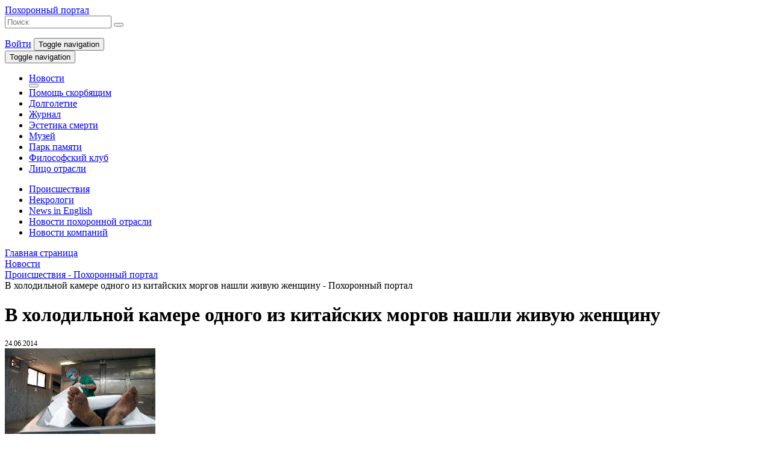

--- FILE ---
content_type: text/html; charset=UTF-8
request_url: https://funeralportal.ru/news/1167/27408.html
body_size: 13787
content:


<HTML lang="en">

<HEAD>
    <meta name="verify-admitad" content="03fc8b3e58"/>
    <meta http-equiv="X-UA-Compatible" content="IE=edge">
    <meta name="viewport" content="width=device-width, initial-scale=1">

	    <meta property="og:url" content="https://funeralportal.ru/news/1167/27408.html">
    <meta property="og:type" content="website">
    <meta property="og:title" content="В холодильной камере одного из китайских моргов нашли живую женщину">
    <meta property="og:description" content="В одном из китайских моргов обнаружили живого человека в холодильной камере. ">
    <meta property="og:image" content="https://funeralportal.ru/upload/iblock/0a3/%D0%BC%D0%BE%D1%80%D0%B3.jpg">

    <title>В холодильной камере одного из китайских моргов нашли живую женщину</title>

	<meta http-equiv="Content-Type" content="text/html; charset=UTF-8" />
<meta name="robots" content="follow" />
<meta name="keywords" content="DELUXE" />
<meta name="description" content="В одном из китайских моргов обнаружили живого человека в холодильной камере. " />
<link rel="canonical" href="https://funeralportal.ru/news/1167/27408.html" />
<script data-skip-moving="true">(function(w, d, n) {var cl = "bx-core";var ht = d.documentElement;var htc = ht ? ht.className : undefined;if (htc === undefined || htc.indexOf(cl) !== -1){return;}var ua = n.userAgent;if (/(iPad;)|(iPhone;)/i.test(ua)){cl += " bx-ios";}else if (/Windows/i.test(ua)){cl += ' bx-win';}else if (/Macintosh/i.test(ua)){cl += " bx-mac";}else if (/Linux/i.test(ua) && !/Android/i.test(ua)){cl += " bx-linux";}else if (/Android/i.test(ua)){cl += " bx-android";}cl += (/(ipad|iphone|android|mobile|touch)/i.test(ua) ? " bx-touch" : " bx-no-touch");cl += w.devicePixelRatio && w.devicePixelRatio >= 2? " bx-retina": " bx-no-retina";if (/AppleWebKit/.test(ua)){cl += " bx-chrome";}else if (/Opera/.test(ua)){cl += " bx-opera";}else if (/Firefox/.test(ua)){cl += " bx-firefox";}ht.className = htc ? htc + " " + cl : cl;})(window, document, navigator);</script>


<link href="/bitrix/js/intranet/intranet-common.css?169104003966709" type="text/css"  rel="stylesheet" />
<link href="/bitrix/js/socialservices/css/ss.css?16632231455185" type="text/css"  rel="stylesheet" />
<link href="/bitrix/js/ui/design-tokens/dist/ui.design-tokens.css?171946302526358" type="text/css"  rel="stylesheet" />
<link href="/bitrix/cache/css/s1/funeralportal/page_3668d89b044e20b34a67f96d5b75312d/page_3668d89b044e20b34a67f96d5b75312d_v1.css?17507373351938" type="text/css"  rel="stylesheet" />
<link href="/bitrix/cache/css/s1/funeralportal/template_c41f108f49b9c9e33ab92f97feefa50a/template_c41f108f49b9c9e33ab92f97feefa50a_v1.css?1750737322223345" type="text/css"  data-template-style="true" rel="stylesheet" />
<link href="/bitrix/panel/main/popup.css?169104006122696" type="text/css"  data-template-style="true"  rel="stylesheet" />







    <meta name="cmsmagazine" content="64c9a5384912363b72f2f8e63120a537"/>
</HEAD>

<BODY>


<!--Wrapper-->
<div class="page  ">

    <!--Header-->
    <div class="container">

        <div class="page__header margin-bottom-30 width-100">
            <header class="header">
                <div class="flex justify-content-between align-items-center sm-flex-direction-column margin-bottom-15">
                    <!--Logo-->
                    <div class="logo">
                        <div class="logo__bg">
							                                <a href="/"
                                   class="logo__text link link_white"
                                >Похоронный портал                                </a>
							                        </div>
                    </div>
                    <div class="flex justify-content-between align-items-center width-50 sm-width-100">
                        <!--Search-->
						<!--'start_frame_cache_Yt7gcC'-->
    <div class="search hidden-print">
        <form action="/search/index.php" class="search__form ">
                            <input type="text" class="search__input" placeholder="Поиск" name="q" value="">
                        <button name="s" type="submit" class="search__button"><i class="fa fa-search"></i></button>
        </form>
    </div>

<!--'end_frame_cache_Yt7gcC'-->                        <!--User-->
						                            <a href="#" class="link link_white" data-toggle="modal" data-target="#m-login"><i
                                        class="fas fa-sign-in-alt"></i> Войти</a>
						
                        <!--Toggle Top Menu-->
                        <button type="button" class="navbar-toggle collapsed hidden" data-toggle="collapse"
                                data-target="#main-menu" aria-expanded="false">
                            <span class="sr-only">Toggle navigation</span>
                            <span class="icon-bar"></span>
                            <span class="icon-bar"></span>
                            <span class="icon-bar"></span>
                        </button>

                    </div>

                </div>
                <nav class="navbar navbar-default">

                    <!--Toggle Top Menu-->
                    <div class="navbar-header">
                        <button type="button" class="navbar-toggle collapsed" data-toggle="collapse"
                                data-target="#main-menu" aria-expanded="false">
                            <span class="sr-only">Toggle navigation</span>
                            <span class="icon-bar"></span>
                            <span class="icon-bar"></span>
                            <span class="icon-bar"></span>
                        </button>
                    </div>

                    <!--Top Menu-->
                    <div class="collapse navbar-collapse hidden-print" id="main-menu">
						<!--'start_frame_cache_LkGdQn'-->    <ul class="nav navbar-nav">
	    
		    		                <li class="active">
                <a href="/news/" target="_self">Новости</a>
                                    <!--Toggle Sub Menu-->
                    <div class="navbar-header">
                        <button type="button" class="navbar-toggle sub-toggle collapsed" data-toggle="collapse" data-target="#sub-menu" aria-expanded="false">
                            <i class="fas fa-bars"></i>
                        </button>
                    </div>
                            </li>
	    
	    
		    		                <li><a href="/library/1065/" target="_self">Помощь скорбящим</a></li>
	    
	    
		    		                <li><a href="/library/1546/" target="_self">Долголетие</a></li>
	    
	    
		    		                <li><a href="/magazine/" target="_self">Журнал</a></li>
	    
	    
		    		                <li><a href="/library/1548/" target="_self">Эстетика смерти</a></li>
	    
	    
		    		                <li><a href="https://musei-smerti.ru/" target="_blank">Музей</a></li>
	    
	    
		    		                <li><a href="http://memory.funeralportal.ru/" target="_blank">Парк памяти</a></li>
	    
	    
		    		                <li><a href="/library/1544" target="_self">Философский клуб</a></li>
	    
	    
		    		                <li><a href="/vote/1655/" target="_self">Лицо отрасли</a></li>
	    
	        </ul>
<!--'end_frame_cache_LkGdQn'-->                    </div>

                    <!--Sub Menu-->
                    <div class="collapse navbar-collapse hidden-print" id="sub-menu">
						<!--'start_frame_cache_XEVOpk'-->    <ul class="nav navbar-nav">
	    
		    		                <li class="active">
                <a href="/news/1167/">Происшествия </a>
            </li>
	    
	    
		    		                <li><a href="/news/1034/">Некрологи</a></li>
	    
	    
		    		                <li><a href="/news/1054/">News in English</a></li>
	    
	    
		    		                <li><a href="/news/1070/">Новости похоронной отрасли</a></li>
	    
	    
		    		                <li><a href="/news/1611/">Новости компаний</a></li>
	    
	        </ul>

<!--'end_frame_cache_XEVOpk'-->                    </div>

                </nav>

            </header>
            <div class="ribbon hidden-xs"></div>
        </div>

    </div>

    <!--Content-->
    <main class="page__content container">

        <div class="row margin-bottom-30">

            <!--Main-->
            <div class="col-lg-9 col-md-9 col-sm-12 col-xs-12"><link href="/bitrix/css/main/font-awesome.css?144568082128777" type="text/css" rel="stylesheet" />
<div class="breadcrumbs hidden-print">
			<div class="breadcrumb__item" id="bx_breadcrumb_0" itemscope="" itemtype="http://data-vocabulary.org/Breadcrumb" itemref="bx_breadcrumb_1">
				
				<a href="/" title="Главная страница" itemprop="url" class="link link_primary link_bottom">
					<span data-prop="title">Главная страница</span>
				</a>
			</div>
			<div class="breadcrumb__item" id="bx_breadcrumb_1" itemscope="" itemtype="http://data-vocabulary.org/Breadcrumb" data-prop="child" itemref="bx_breadcrumb_2">
				<i class="fas fa-angle-double-right color-secondary"></i>
				<a href="/news/" title="Новости" itemprop="url" class="link link_primary link_bottom">
					<span data-prop="title">Новости</span>
				</a>
			</div>
			<div class="breadcrumb__item" id="bx_breadcrumb_2" itemscope="" itemtype="http://data-vocabulary.org/Breadcrumb" data-prop="child">
				<i class="fas fa-angle-double-right color-secondary"></i>
				<a href="/news/1167/" title="Происшествия  - Похоронный портал" itemprop="url" class="link link_primary link_bottom">
					<span data-prop="title">Происшествия  - Похоронный портал</span>
				</a>
			</div>
			<div class="breadcrumb__item">
				<i class="fas fa-angle-double-right color-secondary"></i>
				<span class="color-dark">В холодильной камере одного из китайских моргов нашли живую женщину - Похоронный портал</span>
			</div></div> 

<div class="news__detail">

	
        <div class="title flex justify-content-between align-items-center">
            <!--Tile-->
            <h1>
				В холодильной камере одного из китайских моргов нашли живую женщину            </h1>

            <div class="flex-none xs-flex xs-flex-direction-column xs-align-items-center hidden-print">

                <!--RSS-->
				                <a href="/rss/news/" class="icon" title="Подписаться на RSS рассылку">
					                        <i class="fas fa-rss"></i>
                    </a>

                    <!--Print button-->
                    <span onclick="print();" class="icon" title="Распечатать">
                    <i class="fas fa-print"></i>
                </span>

            </div>

        </div>

	
	
        <!--Date-->
        <div class="date color-lightgray" style="font-size: 12px;"><i
                    class="fas fa-calendar-alt hidden-print"></i> 24.06.2014</div>

	
	
        <!--Detail Picture-->
        <img
                class="img-responsive image"
                border="0"
                src="/upload/iblock/0a3/%D0%BC%D0%BE%D1%80%D0%B3.jpg"
                width="250"
                height="166"
                alt="В холодильной камере одного из китайских моргов нашли живую женщину - Похоронный портал"
                title="В холодильной камере одного из китайских моргов нашли живую женщину - Похоронный портал"
        />

	
    <div class="content">

		
		
            <!--Detail Text-->
			
<div>В одном из китайских моргов обнаружили живого человека в холодильной камере. Работница морга заметила приоткрытую дверь холодильника и решила, что неосмотрительные коллеги забыли закрыть ее. Однако что-то заставило ее заглянуть внутрь, и она пришла в ужас, поняв, что в камере находится живая женщина.</div>

<div>Как поясняет Shanghai Daily, в этих холодильных камерах хранятся еще не опознанные тела или тела, которые только предстоит захоронить. Инцидент, который произошел в районе Цзядин, тут же попал на местное телевидение. Информация о нем сразу же разлетелась по социальным сетям. Однако еще более удивительной оказалась эта история после того, как сама &quot;покойная&quot; объяснила, зачем она забралась в холодильник.</div>

<div>Как выяснилось, 70-летняя женщина хотела покончить с собой. Она умудрилась пробраться в морг, оставшись незамеченной, залезла в камеру и накрылась чехлом. Впрочем, ее план сорвался, поскольку пожилая дама не учла, что холодильник был выключен. Как стало известно позже, китаянка страдала от депрессии и уже не раз пыталась свести счеты с жизнью.</div>

<div>В прошлом году в Китае произошел аналогичный случай: в морге нашли живого младенца. Ребенок провел там два дня после того, как его смерть констатировали врачи детской больницы. Тело малыша должны были кремировать, но незадолго до этой процедуры он внезапно очнулся и закричал. Местные власти позже отчитались в том, что медики, признавшие ребенка мертвым, лишились лицензий.</div>

<div>
  <br />
</div>

            <!--Content Editor-->
			
		
    </div>

		    <div class="meta margin-bottom-30">

		
		
		
    </div>

    <div class="block-actions">
        <a href="/news/1167/" class="buttons button-bg">Назад</a>
    </div>

	
</div> <!--Shares-->
<div class="margin-bottom-30 hidden-print">
	<div class="margin-bottom-10">
 <b>Делясь ссылкой на статьи и новости Похоронного Портала в соц. сетях, вы помогаете другим узнать нечто новое.</b>
	</div>
	<div class="soc-share-btn margin-bottom-10">
		  		<div class="ya-share2" data-lang="ru" data-services="collections,vkontakte,odnoklassniki,moimir,gplus,twitter" data-counter="">
		</div>
	</div>
	<div>
 <span style="background-color: var(--color-dark); font-size: 16px; padding: 5px; color: var(--color-white); font-weight: bold;">18+</span>
	</div>
</div><div class="comments-vk hidden-print">
</div>
			</div><!--END Main-->

            <!--Sidebar-->
            <div class="col-lg-3 col-md-3 hidden-sm hidden-xs hidden-print">
	   <!--Menu Left-->
	<div class="margin-bottom-30">
		 <!--'start_frame_cache_g8taYv'-->    <ul class="menu menu__left">

		
			
			            <li><a href="/news/1070/" target="_self"><i class="far fa-newspaper"></i> Новости похоронной отрасли</a></li>
		
		
			
			            <li><a href="/news/1611/" target="_self"><i class="far fa-newspaper"></i> Новости компаний</a></li>
		
		
			
			            <li><a href="http://funeraleducation.ru/" target="_blank"><i class="far fa-newspaper"></i> Профессиональное образование</a></li>
		
		
			
			            <li><a href="/ency/" target="_self"><i class="far fa-newspaper"></i> Энциклопедия</a></li>
		
		
			
			            <li><a href="/library/1073/" target="_self"><i class="far fa-newspaper"></i> Справочник похоронного сервиса</a></li>
		
		
			
			            <li><a href="/katalog/" target="_self"><i class="far fa-newspaper"></i> Каталог фирм</a></li>
		
		
			
			            <li><a href="http://necropol-moscow.ru" target="_blank"><i class="far fa-newspaper"></i> Проект "НЕКРОПОЛЬ"</a></li>
		
		
    </ul>

<!--'end_frame_cache_g8taYv'-->	</div>
	  <!--Banners-->
	<div class="banner">
 <a href="https://necropol-moscow.ru/"><img width="240" alt="gLFtFWDMaiM.jpg" src="/upload/medialibrary/0cc/84b8pf3abx7t161rgjz4oa5v6z88oz6c/gLFtFWDMaiM.jpg" height="138" title="Nekropol 2024.jpg"></a><br>
	</div>
	<div class="banners">
		 <!--'start_frame_cache_dynamic'--><!--'end_frame_cache_dynamic'-->	</div>
	 <!--Subscribe Digest News; Top Weeks; VK Widgets-->  <!--Subscribe Digest News-->  <!--Top Weeks-->
	<div class="title title-line">
		 <!--Title-->
		<h3><a href="/library/">Топ недели</a></h3>
	</div>
	  <!--'start_frame_cache_7DqYyc'-->

    <div class="news__list">

		
		
		
    </div>

<!--'end_frame_cache_7DqYyc'--> <!--VK Widgets-->
	<div class="widgets margin-bottom-30">
		 		<div id="vk_groups">
		</div>
		 	</div>
	  <!--Banners-->
	<div class="banners">
		 <!--'start_frame_cache_dynamic1'--><!--'end_frame_cache_dynamic1'-->	</div>
	 <!--Polls--> 	<div class="title title-line hidden">
		 <!--Title-->
		<h3>Опрос дня</h3>
	</div>
	   <!--FAQ--> 	<div class="title title-line">
		 <!--Title-->
		<h3><a href="/faq/">Вопрос ответ</a></h3>
	</div>
	 
<div class="faq__list">

	
	
		
        <!--News Item-->
        <div class="faq__item" id="bx_651765591_32148">

            
	                        <!--Title-->
                <div class="title">
                    <i class="far fa-comments"></i>
	                                        <a href="/faq/984/32148.html" class="link link_primary link_bottom">Похоронные суеверия. Можно ли брать землю с могилы?</a>
	                                </div>
	                    <!--Meta-->
            <div class="meta">
		        	                        </div>
	        
        </div>

    
		
        <!--News Item-->
        <div class="faq__item" id="bx_651765591_31226">

            
	                        <!--Title-->
                <div class="title">
                    <i class="far fa-comments"></i>
	                                        <a href="/faq/984/31226.html" class="link link_primary link_bottom">Можно ли пройти курсы Бальзамирования, не имея высшего или средне-специального медицинского образования?</a>
	                                </div>
	                    <!--Meta-->
            <div class="meta">
		        	                        </div>
	        
        </div>

    
		
        <!--News Item-->
        <div class="faq__item" id="bx_651765591_31024">

            
	                        <!--Title-->
                <div class="title">
                    <i class="far fa-comments"></i>
	                                        <a href="/faq/984/31024.html" class="link link_primary link_bottom">Склеп</a>
	                                </div>
	                    <!--Meta-->
            <div class="meta">
		        	                        </div>
	        
        </div>

    
	
</div>  <!--Banners-->
	<div class="banners">
		 <!--'start_frame_cache_dynamic2'--><!--'end_frame_cache_dynamic2'-->	</div>
	 <!--World News--> 	<div class="title title-line">
		 <!--Title-->
		<h3><a href="/news/1054/">World Funeral News</a></h3>
	</div>
	 <!--'start_frame_cache_iJBuqa'-->

    <div class="news__list">

		
		
			
            <!--News Item-->
            <div class="news__item" id="bx_1373509569_188355">

                <div class="row">

                    <!--Image-->
                    <div class="col-lg-12 col-md-12 col-sm-12 col-xs-12">
													
								                                    <a href="/news/1054/188355.html">
                                        <img
                                                class="image img-responsive"
                                                border="0"
                                                src="/upload/iblock/418/ng4epn95pn70y2zfr7fukqwrx4ciblck/Tom-Verlaine.jpg"
                                                width="300"
                                                height="300"
                                                alt="Tom Verlaine, guitarist and co-founder of influential band Television, dies at 73 - Похоронный портал"
                                                title="Tom Verlaine, guitarist and co-founder of influential band Television, dies at 73 - Похоронный портал"
                                                style="float:left"
                                        />
                                    </a>
								
													                    </div>

                    <!--Content-->
                    <div class="col-lg-12 col-md-12 col-sm-12 col-xs-12">
						                            <!--Title-->
                            <div class="title">
                                <h3>
									                                        <a href="/news/1054/188355.html"
                                           class="link link_primary link_left">Tom Verlaine, guitarist and co-founder of influential band Television, dies at 73</a>
									                                </h3>
                            </div>
						                        <!--Meta-->
                        <div class="meta">
														                                <!--Date-->
                                <div class="date">
                                    <i class="fas fa-calendar-alt"></i> 29.01.2023                                </div>
							                        </div>
						                    </div>

                </div>

            </div>

		
			
            <!--News Item-->
            <div class="news__item" id="bx_1373509569_188322">

                <div class="row">

                    <!--Image-->
                    <div class="col-lg-12 col-md-12 col-sm-12 col-xs-12">
													
								                                    <a href="/news/1054/188322.html">
                                        <img
                                                class="image img-responsive"
                                                border="0"
                                                src="/upload/iblock/469/q81du0dhttfa9lj7zpoaqaidpq5mixuw/mqdefault.jpg"
                                                width="320"
                                                height="180"
                                                alt="Frank Hammersland of Pogo Pops has died - Похоронный портал"
                                                title="Frank Hammersland of Pogo Pops has died - Похоронный портал"
                                                style="float:left"
                                        />
                                    </a>
								
													                    </div>

                    <!--Content-->
                    <div class="col-lg-12 col-md-12 col-sm-12 col-xs-12">
						                            <!--Title-->
                            <div class="title">
                                <h3>
									                                        <a href="/news/1054/188322.html"
                                           class="link link_primary link_left">Frank Hammersland of Pogo Pops has died</a>
									                                </h3>
                            </div>
						                        <!--Meta-->
                        <div class="meta">
														                                <!--Date-->
                                <div class="date">
                                    <i class="fas fa-calendar-alt"></i> 26.01.2023                                </div>
							                        </div>
						                    </div>

                </div>

            </div>

		
			
            <!--News Item-->
            <div class="news__item" id="bx_1373509569_188308">

                <div class="row">

                    <!--Image-->
                    <div class="col-lg-12 col-md-12 col-sm-12 col-xs-12">
													
								                                    <a href="/news/1054/188308.html">
                                        <img
                                                class="image img-responsive"
                                                border="0"
                                                src="/upload/iblock/b04/erjtigbhw07zjli3yq8oty7x4607ha2q/998800.jpg"
                                                width="220"
                                                height="236"
                                                alt="Умер басист группы &quot;Braindeadz&quot; Thorsten Weiss (6.4.1978\Germany-10.1.2023)  - Похоронный портал"
                                                title="Умер басист группы &quot;Braindeadz&quot; Thorsten Weiss (6.4.1978\Germany-10.1.2023)  - Похоронный портал"
                                                style="float:left"
                                        />
                                    </a>
								
                            						                    </div>

                    <!--Content-->
                    <div class="col-lg-12 col-md-12 col-sm-12 col-xs-12">
						                            <!--Title-->
                            <div class="title">
                                <h3>
									                                        <a href="/news/1054/188308.html"
                                           class="link link_primary link_left">Умер басист группы &quot;Braindeadz&quot; Thorsten Weiss (6.4.1978\Germany-10.1.2023) </a>
									                                </h3>
                            </div>
						                        <!--Meta-->
                        <div class="meta">
														                                <!--Date-->
                                <div class="date">
                                    <i class="fas fa-calendar-alt"></i> 25.01.2023                                </div>
							                        </div>
						                    </div>

                </div>

            </div>

		
			
            <!--News Item-->
            <div class="news__item" id="bx_1373509569_188296">

                <div class="row">

                    <!--Image-->
                    <div class="col-lg-12 col-md-12 col-sm-12 col-xs-12">
													
								                                    <a href="/news/1054/188296.html">
                                        <img
                                                class="image img-responsive"
                                                border="0"
                                                src="/upload/iblock/0dc/cp3gniadespcw8vra4p3oy0fhds0c3p3/paetsch.jpg"
                                                width="340"
                                                height="300"
                                                alt="Violinist Michaela Paetsch (1961-2023), First Woman to Record 24 Paganini Caprices - Похоронный портал"
                                                title="Violinist Michaela Paetsch (1961-2023), First Woman to Record 24 Paganini Caprices - Похоронный портал"
                                                style="float:left"
                                        />
                                    </a>
								
													                    </div>

                    <!--Content-->
                    <div class="col-lg-12 col-md-12 col-sm-12 col-xs-12">
						                            <!--Title-->
                            <div class="title">
                                <h3>
									                                        <a href="/news/1054/188296.html"
                                           class="link link_primary link_left">Violinist Michaela Paetsch (1961-2023), First Woman to Record 24 Paganini Caprices</a>
									                                </h3>
                            </div>
						                        <!--Meta-->
                        <div class="meta">
														                                <!--Date-->
                                <div class="date">
                                    <i class="fas fa-calendar-alt"></i> 24.01.2023                                </div>
							                        </div>
						                    </div>

                </div>

            </div>

		
			
            <!--News Item-->
            <div class="news__item" id="bx_1373509569_188292">

                <div class="row">

                    <!--Image-->
                    <div class="col-lg-12 col-md-12 col-sm-12 col-xs-12">
													
								                                    <a href="/news/1054/188292.html">
                                        <img
                                                class="image img-responsive"
                                                border="0"
                                                src="/upload/iblock/268/96tcidbpasvkxranujg94wt19lg1rdw4/5577.jpg"
                                                width="589"
                                                height="768"
                                                alt="Джинни Редингтон Доуз, композитор запоминающихся рекламных джинглов, умерла в возрасте 77 лет - Похоронный портал"
                                                title="Джинни Редингтон Доуз, композитор запоминающихся рекламных джинглов, умерла в возрасте 77 лет - Похоронный портал"
                                                style="float:left"
                                        />
                                    </a>
								
                            						                    </div>

                    <!--Content-->
                    <div class="col-lg-12 col-md-12 col-sm-12 col-xs-12">
						                            <!--Title-->
                            <div class="title">
                                <h3>
									                                        <a href="/news/1054/188292.html"
                                           class="link link_primary link_left">Джинни Редингтон Доуз, композитор запоминающихся рекламных джинглов, умерла в возрасте 77 лет</a>
									                                </h3>
                            </div>
						                        <!--Meta-->
                        <div class="meta">
														                                <!--Date-->
                                <div class="date">
                                    <i class="fas fa-calendar-alt"></i> 23.01.2023                                </div>
							                        </div>
						                    </div>

                </div>

            </div>

		
			
            <!--News Item-->
            <div class="news__item" id="bx_1373509569_188281">

                <div class="row">

                    <!--Image-->
                    <div class="col-lg-12 col-md-12 col-sm-12 col-xs-12">
													
								                                    <a href="/news/1054/188281.html">
                                        <img
                                                class="image img-responsive"
                                                border="0"
                                                src="/upload/iblock/62d/lt5nse8uxqmysw95xmufawg74n0e3mez/1198.jpg"
                                                width="300"
                                                height="300"
                                                alt="Nikos Xanthopoulos has died at the age of 89 - Похоронный портал"
                                                title="Nikos Xanthopoulos has died at the age of 89 - Похоронный портал"
                                                style="float:left"
                                        />
                                    </a>
								
													                    </div>

                    <!--Content-->
                    <div class="col-lg-12 col-md-12 col-sm-12 col-xs-12">
						                            <!--Title-->
                            <div class="title">
                                <h3>
									                                        <a href="/news/1054/188281.html"
                                           class="link link_primary link_left">Nikos Xanthopoulos has died at the age of 89</a>
									                                </h3>
                            </div>
						                        <!--Meta-->
                        <div class="meta">
														                                <!--Date-->
                                <div class="date">
                                    <i class="fas fa-calendar-alt"></i> 22.01.2023                                </div>
							                        </div>
						                    </div>

                </div>

            </div>

		
		
    </div>

<!--'end_frame_cache_iJBuqa'-->  <!--Banners-->
	<div class="banners">
		 <!--'start_frame_cache_dynamic3'--><div class="banner"><a href="http://funeraleducation.ru/" target="_blank" ><img alt="Российско-немецкий учебный центр похоронного сервиса и погребального искусства" title="Российско-немецкий учебный центр похоронного сервиса и погребального искусства" src="/upload/rk/cbc/iwdvlsx irezo - 240c400.png" width="240" height="400" style="border:0;" /></a></div><!--'end_frame_cache_dynamic3'-->		<div class="banner">
 <br>
		</div>
	</div>
</div>
        </div><!--END row-->

    </main><!--END Content-->

    <!--Footer-->
    <div class="container">

        <div class="page__footer">
            <div class="line__top"></div>
            <footer class="footer line">
                <!--Copyright-->
                <div class="copyright">
                    <i class="far fa-copyright"></i> Информационно-аналитический ресурс <br><a href="/" class="link link_white link_left">&laquo;Похоронный портал&raquo;</a>, 2014 -  гг.

<br><a href="https://ilsib.ru/?utm_source=footer_link" class="link link_white link_left" target="_blank">Поддержка - <span>©</span> Cтудия «Interland»</a>
</div>
                <div style="margin-bottom: 15px;">
                    <img src="https://musei-smerti.ru/wp-content/uploads/2019/08/memorial.png" style="max-height: 100px;">
                    <img src="https://musei-smerti.ru/wp-content/uploads/2019/08/ass_crem.png" style="max-height: 100px;">
                </div>
                <!--Social-->
                <div class="social">
                    <div class="social__block">
                        <a href="https://vk.com/funeralportal" class="social__icon"><i class="fab fa-vk"></i></a>
                    </div>
                    <div class="social__block">
                        <a href="https://twitter.com/funeral_portal" class="social__icon"><i class="fab fa-twitter"></i></a>
                    </div>
                    <div class="social__block">
                        <a href="https://www.youtube.com/c/funeralportal" class="social__icon"><i class="fab fa-youtube"></i></a>
                    </div>
<div class="social__block">
                        <a href="https://t.me/funeralnews" class="social__icon"><i class="fab fa-telegram"></i></a>
                    </div>
                </div>
                <!--Menu-->
                <div class="menu hidden-print">
	                <!--'start_frame_cache_rIpOz9'-->    <ul class="menu menu__line">
	    
		    		                <li class="line__item">
                <a href="/about/" target="_self" class="link link_white link_left">
                    О проекте                </a>
            </li>
	    
	    
		    		                <li class="line__item">
                <a href="/advertising/" target="_self" class="link link_white link_left">
                    Размещение рекламы                </a>
            </li>
	    
	    
		    		                <li class="line__item">
                <a href="/contacts/" target="_self" class="link link_white link_left">
                    Контакты                </a>
            </li>
	    
	        </ul>

<!--'end_frame_cache_rIpOz9'-->                </div>
            </footer>
            <div class="line__bottom"></div>
        </div>

    </div>

</div><!--END Wrapper-->

<div class="back-top">
    <div class="a-block">
        <i class="fas fa-angle-double-up"></i>
    </div>
</div>

<!--Modal Login-->
<div class="modal fade" id="m-login" tabindex="-1" role="dialog" aria-labelledby="modalLogin">
    <div class="modal-dialog" role="document">
        <div class="modal-content">
            <div class="modal-header bg-body color-primary">
                <button type="button" class="close" data-dismiss="modal" aria-label="Close"><span aria-hidden="true">&times;</span></button>
                <h4 class="modal-title">Авторизация</h4>
            </div>
            <div class="modal-body bg-body">
				<!--'start_frame_cache_iIjGFB'-->
<div class="bx-system-auth-form">



<!--Auth-->
<form name="system_auth_form6zOYVN" method="post" target="_top" action="/news/1167/27408.html?login=yes&amp;SECTION_ID=1167&amp;ELEMENT_ID=27408" class="memory__form">
	<input type="hidden" name="backurl" value="/news/1167/27408.html?SECTION_ID=1167&amp;ELEMENT_ID=27408" />
	<input type="hidden" name="AUTH_FORM" value="Y" />
	<input type="hidden" name="TYPE" value="AUTH" />

    <div class="form__list">

        <!--Login-->
        <fieldset class="form__item">

            <label class="item__label">Логин:</label>
            <input type="text" name="USER_LOGIN" maxlength="50" value="" class="width-100 margin-bottom-10" />
            	                        <!--Registration-->
                <noindex>
<!--                    <a href="--><!--" rel="nofollow" class="link link_primary link_left">Регистрация</a><br />-->
                    <a href="https://funeralportal.ru/cabinet/registration.php" rel="nofollow" class="link link_primary link_left">Регистрация</a><br />
                </noindex>
	        
        </fieldset>

        <fieldset class="form__item">

            <!--Password-->
            <label class="item__label">Пароль:</label>
            <input type="password" name="USER_PASSWORD" maxlength="50" autocomplete="off" class="width-100" />
	        
            <!--Remembe me-->
	                        <input type="checkbox" id="USER_REMEMBER_frm" name="USER_REMEMBER" value="Y" /><label for="USER_REMEMBER_frm" title="Запомнить меня на этом компьютере">Запомнить меня</label>
	        
        </fieldset>

        <!--Captcha-->
	    
        <div class="hidden">
            <!--Sigin Services-->
	        		        Войти как пользователь:		        <div class="bx-auth-serv-icons">
	<a title="Mail.Ru OpenID" href="javascript:void(0)" onclick="BxShowAuthFloat('MailRuOpenID', 'form')"><i class="bx-ss-icon openid-mail-ru"></i></a>
</div>
	                </div>

    </div>

    <div class="block-actions align-items-center">
        <!--Return password-->
        <noindex>
<!--            <a href="--><!--" rel="nofollow" class="link link_secondary link_left" style="margin-right: 15px;">Забыли пароль?</a>-->
            <a href="https://funeralportal.ru/cabinet/forgotpassword.php" rel="nofollow" class="link link_secondary link_left" style="margin-right: 15px;">Забыли пароль?</a>
        </noindex>
        <input type="submit" name="Login" value="Войти" class="buttons button-bg" />
        <button type="button" class="buttons button-line" data-dismiss="modal">Отмена</button>
    </div>

</form>

<!--Sigin Services-->
<div style="display:none">
<div id="bx_auth_float" class="bx-auth-float">


<div class="bx-auth">
	<form method="post" name="bx_auth_servicesform" target="_top" action="/news/1167/27408.html?login=yes&amp;amp;SECTION_ID=1167&amp;amp;ELEMENT_ID=27408">
					<div class="bx-auth-title">Войти как пользователь</div>
			<div class="bx-auth-note">Вы можете войти на сайт, если вы зарегистрированы на одном из этих сервисов:</div>
							<div class="bx-auth-services">
									<div><a href="javascript:void(0)" onclick="BxShowAuthService('MailRuOpenID', 'form')" id="bx_auth_href_formMailRuOpenID"><i class="bx-ss-icon openid-mail-ru"></i><b>Mail.Ru OpenID</b></a></div>
							</div>
							<div class="bx-auth-line"></div>
				<div class="bx-auth-service-form" id="bx_auth_servform" style="display:none">
												<div id="bx_auth_serv_formMailRuOpenID" style="display:none">
<span class="bx-ss-icon openid-mail-ru"></span>
<input type="text" name="OPENID_IDENTITY_MAILRU" value="" size="20" />
<span>@mail.ru</span>
<input type="hidden" name="sessid" id="sessid" value="c1c286e17abf751e25dc50ff1b57f58f" />
<input type="hidden" name="auth_service_error" value="" />
<input type="submit" class="button" name="" value="Войти" />
</div>
									</div>
				<input type="hidden" name="auth_service_id" value="" />
	</form>
</div>

</div>
</div>

</div>
<!--'end_frame_cache_iIjGFB'-->            </div>
        </div>
    </div>
</div>

<div class="analytics">
    <!--Яндекс.Метрика Информер-->
    <a href="https://metrika.yandex.ru/stat/?id=7651042&amp;from=informer" target="_blank" rel="nofollow">
        <img src="https://informer.yandex.ru/informer/7651042/3_0_FFFFFFFF_EFEFEFFF_0_pageviews" style="width:88px; height:31px; border:0;" alt="Яндекс.Метрика" title="Яндекс.Метрика: данные за сегодня (просмотры, визиты и уникальные посетители)" onclick="try {Ya.Metrika.informer({i: this, id: 7651042, lang: 'ru'}); return false} catch (e) {}">
    </a>
    <!--Яндекс.Метрика Счетчик-->
        <noscript>
        <div>
            <img src="https://mc.yandex.ru/watch/7651042" alt=""/>
        </div>
    </noscript>
    <!--LiveInternet Счетчик-->
    <div>
            </div>
    <!--Google Analytics-->
    </div>

<!--Google Captcha API-->
<script>if(!window.BX)window.BX={};if(!window.BX.message)window.BX.message=function(mess){if(typeof mess==='object'){for(let i in mess) {BX.message[i]=mess[i];} return true;}};</script>
<script>(window.BX||top.BX).message({"JS_CORE_LOADING":"Загрузка...","JS_CORE_NO_DATA":"- Нет данных -","JS_CORE_WINDOW_CLOSE":"Закрыть","JS_CORE_WINDOW_EXPAND":"Развернуть","JS_CORE_WINDOW_NARROW":"Свернуть в окно","JS_CORE_WINDOW_SAVE":"Сохранить","JS_CORE_WINDOW_CANCEL":"Отменить","JS_CORE_WINDOW_CONTINUE":"Продолжить","JS_CORE_H":"ч","JS_CORE_M":"м","JS_CORE_S":"с","JSADM_AI_HIDE_EXTRA":"Скрыть лишние","JSADM_AI_ALL_NOTIF":"Показать все","JSADM_AUTH_REQ":"Требуется авторизация!","JS_CORE_WINDOW_AUTH":"Войти","JS_CORE_IMAGE_FULL":"Полный размер"});</script><script src="/bitrix/js/main/core/core.js?1750737234512406"></script><script>BX.Runtime.registerExtension({"name":"main.core","namespace":"BX","loaded":true});</script>
<script>BX.setJSList(["\/bitrix\/js\/main\/core\/core_ajax.js","\/bitrix\/js\/main\/core\/core_promise.js","\/bitrix\/js\/main\/polyfill\/promise\/js\/promise.js","\/bitrix\/js\/main\/loadext\/loadext.js","\/bitrix\/js\/main\/loadext\/extension.js","\/bitrix\/js\/main\/polyfill\/promise\/js\/promise.js","\/bitrix\/js\/main\/polyfill\/find\/js\/find.js","\/bitrix\/js\/main\/polyfill\/includes\/js\/includes.js","\/bitrix\/js\/main\/polyfill\/matches\/js\/matches.js","\/bitrix\/js\/ui\/polyfill\/closest\/js\/closest.js","\/bitrix\/js\/main\/polyfill\/fill\/main.polyfill.fill.js","\/bitrix\/js\/main\/polyfill\/find\/js\/find.js","\/bitrix\/js\/main\/polyfill\/matches\/js\/matches.js","\/bitrix\/js\/main\/polyfill\/core\/dist\/polyfill.bundle.js","\/bitrix\/js\/main\/core\/core.js","\/bitrix\/js\/main\/polyfill\/intersectionobserver\/js\/intersectionobserver.js","\/bitrix\/js\/main\/lazyload\/dist\/lazyload.bundle.js","\/bitrix\/js\/main\/polyfill\/core\/dist\/polyfill.bundle.js","\/bitrix\/js\/main\/parambag\/dist\/parambag.bundle.js"]);
</script>
<script>BX.Runtime.registerExtension({"name":"ui.dexie","namespace":"BX.DexieExport","loaded":true});</script>
<script>BX.Runtime.registerExtension({"name":"ls","namespace":"window","loaded":true});</script>
<script>BX.Runtime.registerExtension({"name":"fx","namespace":"window","loaded":true});</script>
<script>BX.Runtime.registerExtension({"name":"fc","namespace":"window","loaded":true});</script>
<script>BX.Runtime.registerExtension({"name":"pull.protobuf","namespace":"BX","loaded":true});</script>
<script>BX.Runtime.registerExtension({"name":"rest.client","namespace":"window","loaded":true});</script>
<script>(window.BX||top.BX).message({"pull_server_enabled":"Y","pull_config_timestamp":1750737185,"shared_worker_allowed":"Y","pull_guest_mode":"N","pull_guest_user_id":0,"pull_worker_mtime":1750655375});(window.BX||top.BX).message({"PULL_OLD_REVISION":"Для продолжения корректной работы с сайтом необходимо перезагрузить страницу."});</script>
<script>BX.Runtime.registerExtension({"name":"pull.client","namespace":"BX","loaded":true});</script>
<script>BX.Runtime.registerExtension({"name":"pull","namespace":"window","loaded":true});</script>
<script>BX.Runtime.registerExtension({"name":"intranet.design-tokens.bitrix24","namespace":"window","loaded":true});</script>
<script>BX.Runtime.registerExtension({"name":"ui.design-tokens","namespace":"window","loaded":true});</script>
<script>BX.Runtime.registerExtension({"name":"main.pageobject","namespace":"window","loaded":true});</script>
<script>(window.BX||top.BX).message({"JS_CORE_LOADING":"Загрузка...","JS_CORE_NO_DATA":"- Нет данных -","JS_CORE_WINDOW_CLOSE":"Закрыть","JS_CORE_WINDOW_EXPAND":"Развернуть","JS_CORE_WINDOW_NARROW":"Свернуть в окно","JS_CORE_WINDOW_SAVE":"Сохранить","JS_CORE_WINDOW_CANCEL":"Отменить","JS_CORE_WINDOW_CONTINUE":"Продолжить","JS_CORE_H":"ч","JS_CORE_M":"м","JS_CORE_S":"с","JSADM_AI_HIDE_EXTRA":"Скрыть лишние","JSADM_AI_ALL_NOTIF":"Показать все","JSADM_AUTH_REQ":"Требуется авторизация!","JS_CORE_WINDOW_AUTH":"Войти","JS_CORE_IMAGE_FULL":"Полный размер"});</script>
<script>BX.Runtime.registerExtension({"name":"window","namespace":"window","loaded":true});</script>
<script>(window.BX||top.BX).message({"LANGUAGE_ID":"ru","FORMAT_DATE":"DD.MM.YYYY","FORMAT_DATETIME":"DD.MM.YYYY HH:MI:SS","COOKIE_PREFIX":"BITRIX_SM","SERVER_TZ_OFFSET":"10800","UTF_MODE":"Y","SITE_ID":"s1","SITE_DIR":"\/","USER_ID":"","SERVER_TIME":1770088539,"USER_TZ_OFFSET":0,"USER_TZ_AUTO":"Y","bitrix_sessid":"c1c286e17abf751e25dc50ff1b57f58f"});</script><script  src="/bitrix/cache/js/s1/funeralportal/kernel_main/kernel_main_v1.js?1756494372281476"></script>
<script src="/bitrix/js/ui/dexie/dist/dexie.bundle.js?1750737229218847"></script>
<script src="/bitrix/js/main/core/core_ls.js?17504059114201"></script>
<script src="/bitrix/js/main/core/core_frame_cache.js?175073723316945"></script>
<script src="/bitrix/js/pull/protobuf/protobuf.js?1597122925274055"></script>
<script src="/bitrix/js/pull/protobuf/model.js?159712292570928"></script>
<script src="/bitrix/js/rest/client/rest.client.js?160204379517414"></script>
<script src="/bitrix/js/pull/client/pull.client.js?175065537783861"></script>
<script src="/bitrix/js/socialservices/ss.js?14456807921419"></script>
<script>BX.setJSList(["\/bitrix\/js\/main\/core\/core_fx.js","\/bitrix\/js\/main\/pageobject\/pageobject.js","\/bitrix\/js\/main\/core\/core_window.js","\/bitrix\/js\/main\/utils.js","\/bitrix\/js\/main\/date\/main.date.js","\/bitrix\/js\/main\/core\/core_date.js","\/bitrix\/js\/main\/core\/core_autosave.js","\/bitrix\/js\/main\/core\/core_dd.js","\/bitrix\/js\/main\/core\/core_timer.js","\/bitrix\/js\/main\/dd.js","\/bitrix\/templates\/funeralportal\/js\/jquery.min.js","\/bitrix\/templates\/funeralportal\/js\/bootstrap.min.js","\/bitrix\/templates\/funeralportal\/js\/script.js"]);</script>
<script>BX.setCSSList(["\/bitrix\/templates\/funeralportal\/components\/bitrix\/breadcrumb\/breadcrumb\/style.css","\/bitrix\/templates\/funeralportal\/components\/bitrix\/news.detail\/detail\/style.css","\/bitrix\/templates\/funeralportal\/css\/bootstrap.min.css","\/bitrix\/templates\/funeralportal\/css\/fontawesome-all.min.css","\/bitrix\/templates\/funeralportal\/css\/fontawesome-pseudo.css","\/bitrix\/templates\/funeralportal\/components\/bitrix\/menu\/top-menu\/style.css","\/bitrix\/templates\/funeralportal\/components\/bitrix\/menu\/sub-top-menu\/style.css","\/bitrix\/templates\/funeralportal\/components\/bitrix\/menu\/left-menu\/style.css","\/bitrix\/templates\/funeralportal\/components\/bitrix\/news.list\/list_sidebar\/style.css","\/bitrix\/templates\/funeralportal\/components\/bitrix\/news.list\/faq\/style.css","\/bitrix\/templates\/funeralportal\/components\/bitrix\/menu\/bottom-menu\/style.css","\/bitrix\/templates\/funeralportal\/components\/bitrix\/system.auth.form\/auth\/style.css","\/bitrix\/templates\/funeralportal\/template_styles.css"]);</script>


<script  src="/bitrix/cache/js/s1/funeralportal/template_6d1dcfe386e8320ea3f8a7af1dd77cd1/template_6d1dcfe386e8320ea3f8a7af1dd77cd1_v1.js?1750737322125445"></script>

<script src="//yastatic.net/es5-shims/0.0.2/es5-shims.min.js"></script><script src="//yastatic.net/share2/share.js" async="async"></script>
<script type="text/javascript" src="//vk.com/js/api/openapi.js?105"></script>
<script type="text/javascript">
                VK.Widgets.Group("vk_groups",
                    {
                        mode: 0,
                        width: "auto",
                        height: "100",
                        color1: 'ffffff',
                        color2: '003153',
                        color3: '003153'
                    },
                    30686566);
            </script>
<script>document.write(new Date().getFullYear());</script><script>
                BX.ready(function() {
                    var loginCookie = BX.getCookie("BITRIX_SM_LOGIN");
                    if (loginCookie)
                    {
                        var form = document.forms["system_auth_form6zOYVN"];
                        var loginInput = form.elements["USER_LOGIN"];
                        loginInput.value = loginCookie;
                    }
                });
            </script>
<script type="text/javascript">
        (function (d, w, c) {
            (w[c] = w[c] || []).push(function () {
                try {
                    w.yaCounter7651042 = new Ya.Metrika({
                        id: 7651042,
                        clickmap: true,
                        trackLinks: true,
                        accurateTrackBounce: true,
                        webvisor: true
                    });
                } catch (e) {
                }
            });

            var n = d.getElementsByTagName("script")[0],
                s = d.createElement("script"),
                f = function () {
                    n.parentNode.insertBefore(s, n);
                };
            s.type = "text/javascript";
            s.async = true;
            s.src = "https://mc.yandex.ru/metrika/watch.js";

            if (w.opera == "[object Opera]") {
                d.addEventListener("DOMContentLoaded", f, false);
            } else {
                f();
            }
        })(document, window, "yandex_metrika_callbacks");
    </script>
<script type="text/javascript">
            document.write(
                "<a href='//www.liveinternet.ru/click' target=_blank>" +
                "<img src='//counter.yadro.ru/hit?t20.6;r" + escape(document.referrer) + ((typeof (screen) == "undefined") ? "" : ";s" + screen.width + "*" + screen.height + "*" + (screen.colorDepth ? screen.colorDepth : screen.pixelDepth)) + ";u" + escape(document.URL) + ";" + Math.random() + "' alt='' title='LiveInternet: показано число просмотров за 24 часа, посетителей за 24 часа и за сегодня' border='0' width='88' height='31'>" +
                "<\/a>"
            )
        </script>
<script type="text/javascript">

        var _gaq = _gaq || [];
        _gaq.push(['_setAccount', 'UA-24137296-1']);
        _gaq.push(['_trackPageview']);

        (function () {
            var ga = document.createElement('script');
            ga.type = 'text/javascript';
            ga.async = true;
            ga.src = ('https:' == document.location.protocol ? 'https://ssl' : 'http://www') + '.google-analytics.com/ga.js';
            var s = document.getElementsByTagName('script')[0];
            s.parentNode.insertBefore(ga, s);
        })();

    </script>
<script src="https://www.google.com/recaptcha/api.js" async defer></script>

</BODY>

</HTML>